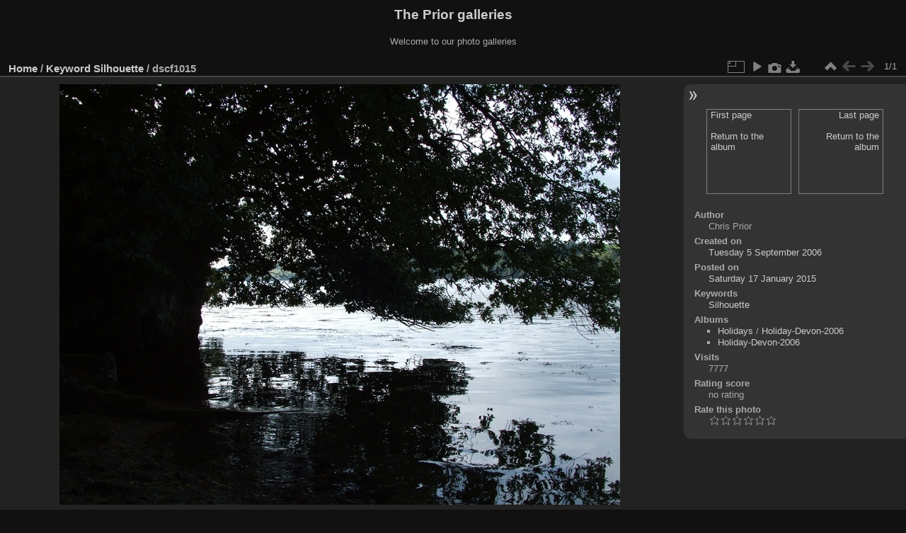

--- FILE ---
content_type: text/html; charset=utf-8
request_url: https://priors.myddns.me/piwigo/picture.php?/3492/tags/9-silhouette
body_size: 3391
content:
<!DOCTYPE html>
<html lang="en" dir="ltr">
<head>
<meta charset="utf-8">
<meta name="generator" content="Piwigo (aka PWG), see piwigo.org">

 
<meta name="author" content="Chris Prior">
<meta name="keywords" content="Silhouette">
<meta name="description" content="River Dart - dscf1015.jpg">

<title>dscf1015 | The Prior galleries</title>
<link rel="shortcut icon" type="image/x-icon" href="themes/default/icon/favicon.ico">

<link rel="start" title="Home" href="/piwigo/" >
<link rel="search" title="Search" href="search.php" >

<link rel="up" title="Thumbnails" href="index.php?/tags/9-silhouette" >
<link rel="canonical" href="picture.php?/3492">

 
	<!--[if lt IE 7]>
		<link rel="stylesheet" type="text/css" href="themes/default/fix-ie5-ie6.css">
	<![endif]-->
	<!--[if IE 7]>
		<link rel="stylesheet" type="text/css" href="themes/default/fix-ie7.css">
	<![endif]-->
	

	<!--[if lt IE 8]>
		<link rel="stylesheet" type="text/css" href="themes/elegant/fix-ie7.css">
	<![endif]-->


<!-- BEGIN get_combined -->
<link rel="stylesheet" type="text/css" href="_data/combined/k45kci.css">


<!-- END get_combined -->

<!--[if lt IE 7]>
<script type="text/javascript" src="themes/default/js/pngfix.js"></script>
<![endif]-->

</head>

<body id="thePicturePage" class="section-tags tag-9 image-3492 "  data-infos='{"section":"tags","tag_ids":["9"],"image_id":"3492"}'>

<div id="the_page">


<div id="theHeader"><h1>The Prior galleries</h1>

<p>Welcome to our photo galleries</p></div>


<div id="content">



<div id="imageHeaderBar">
	<div class="browsePath">
		<a href="/piwigo/">Home</a> / <a href="tags.php" title="display available keywords">Keyword</a> <a href="index.php?/tags/9-silhouette" title="display photos linked to this keyword">Silhouette</a><span class="browsePathSeparator"> / </span><h2>dscf1015</h2>
	</div>
</div>

<div id="imageToolBar">
<div class="imageNumber">1/1</div>
<div class="navigationButtons">
<a href="index.php?/tags/9-silhouette" title="Thumbnails" class="pwg-state-default pwg-button"><span class="pwg-icon pwg-icon-arrow-n"></span><span class="pwg-button-text">Thumbnails</span></a><span class="pwg-state-disabled pwg-button"><span class="pwg-icon pwg-icon-arrow-w"></span><span class="pwg-button-text">Previous</span></span><span class="pwg-state-disabled pwg-button pwg-button-icon-right"><span class="pwg-icon pwg-icon-arrow-e"></span><span class="pwg-button-text">Next</span></span></div>

<div class="actionButtons">
<a id="derivativeSwitchLink" title="Photo sizes" class="pwg-state-default pwg-button" rel="nofollow"><span class="pwg-icon pwg-icon-sizes"></span><span class="pwg-button-text">Photo sizes</span></a><div id="derivativeSwitchBox" class="switchBox"><div class="switchBoxTitle">Photo sizes</div><span class="switchCheck" id="derivativeCheckedsmall" style="visibility:hidden">&#x2714; </span><a href="javascript:changeImgSrc('_data/i/galleries/Holiday-Devon-2006/dscf1015-sm.jpg','small','small')">S - small<span class="derivativeSizeDetails"> (576 x 432)</span></a><br><span class="switchCheck" id="derivativeCheckedmedium">&#x2714; </span><a href="javascript:changeImgSrc('_data/i/galleries/Holiday-Devon-2006/dscf1015-me.jpg','medium','medium')">M - medium<span class="derivativeSizeDetails"> (792 x 594)</span></a><br><span class="switchCheck" id="derivativeCheckedlarge" style="visibility:hidden">&#x2714; </span><a href="javascript:changeImgSrc('_data/i/galleries/Holiday-Devon-2006/dscf1015-la.jpg','large','large')">L - large<span class="derivativeSizeDetails"> (1008 x 756)</span></a><br><span class="switchCheck" id="derivativeCheckedxxlarge" style="visibility:hidden">&#x2714; </span><a href="javascript:changeImgSrc('i.php?/galleries/Holiday-Devon-2006/dscf1015-xx.jpg','xxlarge','xxlarge')">XXL - huge<span class="derivativeSizeDetails"> (1656 x 1242)</span></a><br><a href="javascript:phpWGOpenWindow('./galleries/Holiday-Devon-2006/dscf1015.jpg','xxx','scrollbars=yes,toolbar=no,status=no,resizable=yes')" rel="nofollow">Original</a></div>
<a href="picture.php?/3492/tags/9-silhouette&amp;slideshow=" title="slideshow" class="pwg-state-default pwg-button" rel="nofollow"><span class="pwg-icon pwg-icon-slideshow"></span><span class="pwg-button-text">slideshow</span></a><a href="picture.php?/3492/tags/9-silhouette&amp;metadata" title="Show file metadata" class="pwg-state-default pwg-button" rel="nofollow"><span class="pwg-icon pwg-icon-camera-info"></span><span class="pwg-button-text">Show file metadata</span></a><a id="downloadSwitchLink" href="action.php?id=3492&amp;part=e&amp;download" title="Download this file" class="pwg-state-default pwg-button" rel="nofollow"><span class="pwg-icon pwg-icon-save"></span><span class="pwg-button-text">download</span></a> </div>
</div>
<div id="theImageAndInfos">
<div id="theImage">

<img class="file-ext-jpg path-ext-jpg" src="_data/i/galleries/Holiday-Devon-2006/dscf1015-me.jpg"width="792" height="594" alt="dscf1015.jpg" id="theMainImage" usemap="#mapmedium" title="River Dart">

<map name="mapsmall"><area shape=rect coords="144,0,429,108" href="index.php?/tags/9-silhouette" title="Thumbnails" alt="Thumbnails"></map><map name="mapmedium"><area shape=rect coords="198,0,591,148" href="index.php?/tags/9-silhouette" title="Thumbnails" alt="Thumbnails"></map><map name="maplarge"><area shape=rect coords="252,0,752,189" href="index.php?/tags/9-silhouette" title="Thumbnails" alt="Thumbnails"></map><map name="mapxxlarge"><area shape=rect coords="414,0,1235,310" href="index.php?/tags/9-silhouette" title="Thumbnails" alt="Thumbnails"></map>

<p class="imageComment">River Dart</p>

</div><div id="infoSwitcher"></div><div id="imageInfos">
	<div class="navThumbs">
			<a class="navThumb" id="linkPrev" href="index.php?/tags/9-silhouette" title="Thumbnails">
				<div class="thumbHover">First page<br><br>Return to the album</div>
			</a>
			<a class="navThumb" id="linkNext"  href="index.php?/tags/9-silhouette"  title="Thumbnails">
				<div class="thumbHover">Last page<br><br>Return to the album</div>
			</a>
	</div>

<dl id="standard" class="imageInfoTable">
<div id="Author" class="imageInfo"><dt>Author</dt><dd>Chris Prior</dd></div><div id="datecreate" class="imageInfo"><dt>Created on</dt><dd><a href="index.php?/created-monthly-list-2006-09-05" rel="nofollow">Tuesday 5 September 2006</a></dd></div><div id="datepost" class="imageInfo"><dt>Posted on</dt><dd><a href="index.php?/posted-monthly-list-2015-01-17" rel="nofollow">Saturday 17 January 2015</a></dd></div><div id="Tags" class="imageInfo"><dt>Keywords</dt><dd><a href="index.php?/tags/9-silhouette">Silhouette</a></dd></div><div id="Categories" class="imageInfo"><dt>Albums</dt><dd><ul><li><a href="index.php?/category/65">Holidays</a> / <a href="index.php?/category/86">Holiday-Devon-2006</a></li><li><a href="index.php?/category/23">Holiday-Devon-2006</a></li></ul></dd></div><div id="Visits" class="imageInfo"><dt>Visits</dt><dd>7777</dd></div><div id="Average" class="imageInfo"><dt>Rating score</dt><dd><span id="ratingScore">no rating</span> <span id="ratingCount"></span></dd></div><div id="rating" class="imageInfo"><dt><span id="updateRate">Rate this photo</span></dt><dd><form action="picture.php?/3492/tags/9-silhouette&amp;action=rate" method="post" id="rateForm" style="margin:0;"><div><input type="submit" name="rate" value="0" class="rateButton" title="0"><input type="submit" name="rate" value="1" class="rateButton" title="1"><input type="submit" name="rate" value="2" class="rateButton" title="2"><input type="submit" name="rate" value="3" class="rateButton" title="3"><input type="submit" name="rate" value="4" class="rateButton" title="4"><input type="submit" name="rate" value="5" class="rateButton" title="5">			</div>
			</form>
		</dd>
	</div>


</dl>

</div>
</div>

<div id="comments" class="noCommentContent"><div id="commentsSwitcher"></div>
	<h3>0 comments</h3>

	<div id="pictureComments">
		<div style="clear:both"></div>
	</div>

</div>

</div>
<div id="copyright">

  Powered by	<a href="https://piwigo.org" class="Piwigo">Piwigo</a>
  
</div>
</div>
<!-- BEGIN get_combined -->
<script type="text/javascript" src="_data/combined/1b7e2ed.js"></script>
<script type="text/javascript">//<![CDATA[

var p_main_menu = "on", p_pict_descr = "on", p_pict_comment = "off";
document.onkeydown = function(e){e=e||window.event;if (e.altKey) return true;var target=e.target||e.srcElement;if (target && target.type) return true;	var keyCode=e.keyCode||e.which, docElem=document.documentElement, url;switch(keyCode){case 38: if (e.ctrlKey)url="index.php?/tags/9-silhouette"; break;}if (url) {window.location=url.replace("&amp;","&"); return false;}return true;}
function changeImgSrc(url,typeSave,typeMap)
{
	var theImg = document.getElementById("theMainImage");
	if (theImg)
	{
		theImg.removeAttribute("width");theImg.removeAttribute("height");
		theImg.src = url;
		theImg.useMap = "#map"+typeMap;
	}
	jQuery('#derivativeSwitchBox .switchCheck').css('visibility','hidden');
	jQuery('#derivativeChecked'+typeMap).css('visibility','visible');
	document.cookie = 'picture_deriv='+typeSave+';path=/piwigo/';
}
(window.SwitchBox=window.SwitchBox||[]).push("#derivativeSwitchLink", "#derivativeSwitchBox");
var _pwgRatingAutoQueue = _pwgRatingAutoQueue||[];_pwgRatingAutoQueue.push( {rootUrl: '', image_id: 3492,onSuccess : function(rating) {var e = document.getElementById("updateRate");if (e) e.innerHTML = "Update your rating";e = document.getElementById("ratingScore");if (e) e.innerHTML = rating.score;e = document.getElementById("ratingCount");if (e) {if (rating.count == 1) {e.innerHTML = "(%d rate)".replace( "%d", rating.count);} else {e.innerHTML = "(%d rates)".replace( "%d", rating.count);}}}} );
//]]></script>
<script type="text/javascript">
(function() {
var s,after = document.getElementsByTagName('script')[document.getElementsByTagName('script').length-1];
s=document.createElement('script'); s.type='text/javascript'; s.async=true; s.src='_data/combined/c3h32n.js';
after = after.parentNode.insertBefore(s, after);
})();
</script>
<!-- END get_combined -->

</body>
</html>